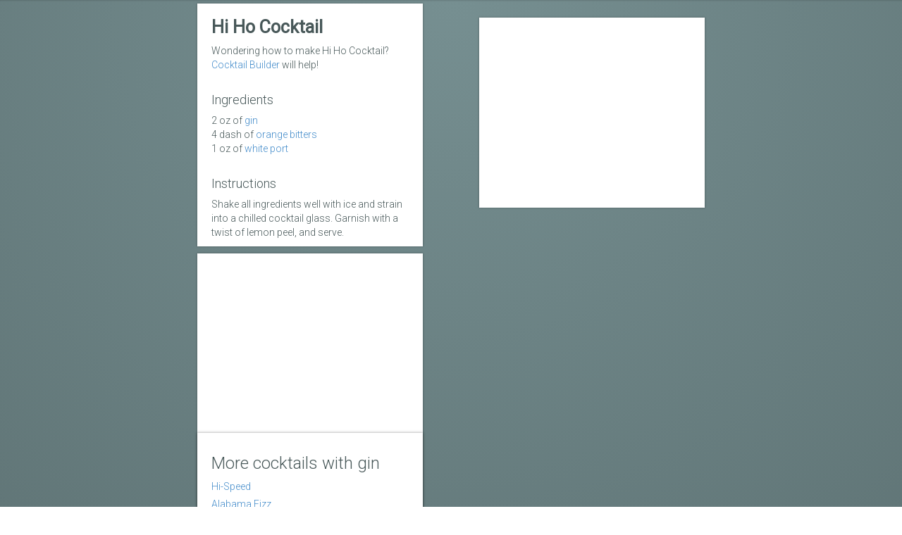

--- FILE ---
content_type: text/html; charset=UTF-8
request_url: https://www.cocktailbuilder.com/recipe/hi-ho-cocktail
body_size: 7374
content:
<!DOCTYPE html>
<html xmlns="http://www.w3.org/1999/xhtml">
<head>
    <title>Hi Ho Cocktail Recipe | Cocktail Builder</title>
<meta name="description" content="This gin-based team's favorite is made with 2 other ingredients: orange bitters, white port" />

<link rel="alternate" type="application/rss+xml" title="RSS" href="https://blog.cocktailbuilder.com/feed" />

<meta name="viewport" content="width=device-width, initial-scale=1.0">
<meta http-equiv="X-UA-Compatible" content="IE=edge">

<!-- Preconnect to external domains for faster resource loading -->
<link rel="preconnect" href="https://fonts.googleapis.com">
<link rel="preconnect" href="https://fonts.gstatic.com" crossorigin>
<link rel="preconnect" href="https://d2p4wpc23bzges.cloudfront.net">

<meta property="og:title" content="Hi Ho Cocktail Recipe | Cocktail Builder" />
<meta property="og:description" content="This gin-based team's favorite is made with 2 other ingredients: orange bitters, white port" />
<meta property="og:type" content="website" />
<meta property="og:url" content="https://www.cocktailbuilder.com/recipe/hi-ho-cocktail"/>
<link rel="canonical" href="https://www.cocktailbuilder.com/recipe/hi-ho-cocktail" />
<meta property="og:image" content="https://www.cocktailbuilder.com/img/icons/icon1024x1024.png" />
<meta property="fb:admins" content="512874431" />

<link rel="icon" type="image/png" href="https://d2p4wpc23bzges.cloudfront.net/img/icons/icon16x16.png" sizes="16x16">
<link rel="icon" type="image/png" href="https://d2p4wpc23bzges.cloudfront.net/img/icons/icon32x32.png" sizes="32x32">
<link rel="icon" type="image/png" href="https://d2p4wpc23bzges.cloudfront.net/img/icons/icon196x196.png" sizes="196x196">

<!-- For iPad with high-resolution Retina display running iOS ≥ 7: -->
<link rel="apple-touch-icon-precomposed" sizes="152x152" href="https://d2p4wpc23bzges.cloudfront.net/img/icons/icon152x152.png">
<!-- For iPad with high-resolution Retina display running iOS ≤ 6: -->
<link rel="apple-touch-icon-precomposed" sizes="144x144" href="https://d2p4wpc23bzges.cloudfront.net/img/icons/icon144x144.png">
<!-- For iPhone with high-resolution Retina display running iOS ≥ 7: -->
<link rel="apple-touch-icon-precomposed" sizes="120x120" href="https://d2p4wpc23bzges.cloudfront.net/img/icons/icon120x120.png">

<!-- For non-Retina iPhone, iPod Touch, and Android 2.1+ devices: -->
<link rel="apple-touch-icon-precomposed" href="https://d2p4wpc23bzges.cloudfront.net/img/icons/icon57x57.png">

<link rel="apple-touch-icon" href="https://d2p4wpc23bzges.cloudfront.net/img/icons/icon152x152.png">

<!-- For Chrome for Android: -->
<link rel="icon" sizes="192x192" href="https://d2p4wpc23bzges.cloudfront.net/img/icons/icon152x152.png">

<!-- Preload CSS for faster loading - async CSS loading to prevent render blocking -->
<link rel="preload" href="https://d2p4wpc23bzges.cloudfront.net/css/preview.css?ver=33c22bb6_20251231T201141" as="style" onload="this.onload=null;this.rel='stylesheet'">
<noscript><link href="https://d2p4wpc23bzges.cloudfront.net/css/preview.css?ver=33c22bb6_20251231T201141" rel="stylesheet" /></noscript>
<script>
/*! Minimal polyfill for async CSS - only runs in browsers that don't support onload on link elements */
(function(d){
  var testLink=d.createElement("link");
  if("onload"in testLink)return;
  var links=d.getElementsByTagName("link");
  for(var i=0;i<links.length;i++){
    var l=links[i];
    if(l.rel==="preload"&&l.getAttribute("as")==="style"&&l.href){
      var s=d.createElement("link");
      s.rel="stylesheet";
      s.href=l.href;
      d.head.appendChild(s);
    }
  }
})(document);
</script>

<link href='//fonts.googleapis.com/css?family=Roboto:400,300&display=swap' rel='stylesheet' type='text/css'>

<meta name="google-site-verification" content="-1wmE7h0RzcRpDAcdDoTwy2zxgbd9z2uMzqHh9_V6nc" />


<script async src="https://www.googletagmanager.com/gtag/js?id=G-N91DBXJYWX"></script>
<script>
    window.dataLayer = window.dataLayer || [];
    function gtag(){dataLayer.push(arguments);}
    gtag('js', new Date());

    gtag('config', 'G-N91DBXJYWX');
</script>

<script type='text/javascript'>
    var googletag = googletag || {};
    googletag.cmd = googletag.cmd || [];
    (function() {
        var gads = document.createElement('script');
        gads.async = true;
        gads.type = 'text/javascript';
        var useSSL = 'https:' == document.location.protocol;
        gads.src = (useSSL ? 'https:' : 'http:') +
                '//www.googletagservices.com/tag/js/gpt.js';
        var node = document.getElementsByTagName('script')[0];
        node.parentNode.insertBefore(gads, node);
    })();
</script>

<script type='text/javascript'>
    // Initialize CocktailBuilder object before googletag.cmd.push to ensure it exists
    // when GPT executes queued commands
    var CocktailBuilder = window.CocktailBuilder || {};
    CocktailBuilder.ads = CocktailBuilder.ads || {};
    CocktailBuilder.ads.slots = CocktailBuilder.ads.slots || {};
    CocktailBuilder.ads.inventory = CocktailBuilder.ads.inventory || {};
    CocktailBuilder.User = CocktailBuilder.User || {};
    
    // Initialize slot names immediately so they're available when JavaScript code tries to use them
    CocktailBuilder.ads.slots.inventorySlotName = 'div-gpt-ad-1401061077448-0';
    CocktailBuilder.ads.slots.betweenCocktailsSlotName = 'div-gpt-ad-between-cocktails-0';
    CocktailBuilder.ads.slots.betweenCocktails2SlotName = 'div-gpt-ad-between-cocktails-2';
    CocktailBuilder.ads.slots.betweenCocktails3SlotName = 'div-gpt-ad-between-cocktails-3';
    CocktailBuilder.ads.slots.betweenCocktails4SlotName = 'div-gpt-ad-between-cocktails-4';
    CocktailBuilder.ads.slots.underRecipeSlotName = 'div-gpt-ad-under-recipe';
    CocktailBuilder.ads.slots.farRightColumnSlotName = 'div-gpt-ad-far-right-col';
    
    window.CocktailBuilder = CocktailBuilder;

    googletag.cmd.push(function() {
        CocktailBuilder.gitCommitHash = "33c22bb6_20251231T201141";
        CocktailBuilder.zealotAdsEnabled = false;

        CocktailBuilder.ads.slots.inventory =
                googletag.defineSlot('/1047562/300-250-inventory', [300, 250], CocktailBuilder.ads.slots.inventorySlotName).addService(googletag.pubads());

        CocktailBuilder.ads.slots.betweenCocktails = googletag
                    .defineSlot('/1047562/300-250-between-cocktails', [[300, 250], [300,600]], CocktailBuilder.ads.slots.betweenCocktailsSlotName)
                    .addService(googletag.pubads());

        CocktailBuilder.ads.slots.betweenCocktails2 =
            googletag.defineSlot('/1047562/between-cocktails-2', [[300, 250], [300, 600]], CocktailBuilder.ads.slots.betweenCocktails2SlotName).addService(googletag.pubads());

        CocktailBuilder.ads.slots.betweenCocktails3 =
            googletag.defineSlot('/1047562/between-cocktails-3', [[300, 250], [300, 600]], CocktailBuilder.ads.slots.betweenCocktails3SlotName).addService(googletag.pubads());

        CocktailBuilder.ads.slots.betweenCocktails4 =
            googletag.defineSlot('/1047562/between-cocktails-4', [[300, 250], [300, 600]], CocktailBuilder.ads.slots.betweenCocktails4SlotName).addService(googletag.pubads());

        CocktailBuilder.ads.slots.underRecipe =
            googletag.defineSlot('/1047562/300-250-under-recipe', [[300, 250], [300, 600]], CocktailBuilder.ads.slots.underRecipeSlotName).addService(googletag.pubads());

        CocktailBuilder.ads.slots.farRightColumn =
            googletag.defineSlot('/1047562/300-600-far-right-col', [[300, 600]], CocktailBuilder.ads.slots.farRightColumnSlotName).addService(googletag.pubads());

        CocktailBuilder.ads.slots.betweenCocktails.cocktailsToShowAfter = 15;
        CocktailBuilder.ads.slots.betweenCocktails2.cocktailsToShowAfter = 25;
        CocktailBuilder.ads.slots.betweenCocktails3.cocktailsToShowAfter = 40;

        googletag.pubads().enableSingleRequest();
        googletag.enableServices();
    });
</script>

<script>
    var _prum = [['id', '53890db1abe53d9804586bf4'],
        ['mark', 'firstbyte', (new Date()).getTime()]];
    (function() {
        var s = document.getElementsByTagName('script')[0]
                , p = document.createElement('script');
        p.async = 'async';
        p.src = '//rum-static.pingdom.net/prum.min.js';
        s.parentNode.insertBefore(p, s);
    })();
</script>

<script id="_webengage_script_tag" type="text/javascript">
    // Defer Webengage loading until after page load
    if (window.addEventListener) {
        window.addEventListener('load', function() {
            var _weq = _weq || {};
            _weq['webengage.licenseCode'] = '~10a5cc1b3';
            _weq['webengage.widgetVersion'] = "4.0";

            (function(d){
                var _we = d.createElement('script');
                _we.type = 'text/javascript';
                _we.async = true;
                _we.src = (d.location.protocol == 'https:' ? "https://ssl.widgets.webengage.com" : "http://cdn.widgets.webengage.com") + "/js/widget/webengage-min-v-4.0.js";
                var _sNode = d.getElementById('_webengage_script_tag');
                if (_sNode && _sNode.parentNode) {
                    _sNode.parentNode.insertBefore(_we, _sNode);
                }
            })(document);
        });
    }
</script>


<script async src="//pagead2.googlesyndication.com/pagead/js/adsbygoogle.js"></script>
<script>
    (adsbygoogle = window.adsbygoogle || []).push({
        google_ad_client: "ca-pub-4338763897925627",
        enable_page_level_ads: true
    });
</script>
</head><body class="eternity-form" ng-app="CocktailBuilder">

<script type="application/ld+json">
{
    "@context": "https://schema.org/",
    "@type": "Recipe",
    "name": "Hi Ho Cocktail",
    "author": {
        "@type": "Organization",
        "name": "Cocktail Builder",
        "url": "https://www.cocktailbuilder.com"
    },
    "description": "How to make Hi Ho Cocktail: Mixed Drink Recipe from Cocktail Builder",
    "aggregateRating": {
        "@type": "AggregateRating",
        "ratingValue": 4,
        "reviewCount": 23
    },
    "prepTime": "PT4M",
    "totalTime": "PT6M",
    "image": "https://www.cocktailbuilder.com/img/icons/icon1024x1024.png",
    "recipeCategory": "Cocktail",
    "recipeCuisine": "American",
    "recipeIngredient": [
        "2 oz Gin",
        "4 dash orange bitters",
        "1 oz White Port"
    ],
    "recipeInstructions": [
        {
            "@type": "HowToStep",
            "text": "Shake all ingredients well with ice and strain into a chilled cocktail glass. Garnish with a twist of lemon peel, and serve."
        }
    ],
    "url": "https://www.cocktailbuilder.com/recipe/hi-ho-cocktail"
}</script>

<script type="application/ld+json">
{
    "@context": "https://schema.org/",
    "@type": "BreadcrumbList",
    "itemListElement": [
        {
            "@type": "ListItem",
            "position": 1,
            "name": "Home",
            "item": "https://www.cocktailbuilder.com"
        },
        {
            "@type": "ListItem",
            "position": 2,
            "name": "Hi Ho Cocktail Recipe",
            "item": "https://www.cocktailbuilder.com/recipe/hi-ho-cocktail"
        }
    ]
}</script>


    <script type="application/ld+json">
        {
            "@context": "https://schema.org",
            "@type": "FAQPage",
            "mainEntity": [{
                "@type": "Question",
                "name": "What ingredients do I need to make Hi Ho Cocktail?",
                "acceptedAnswer": {
                    "@type": "Answer",
                    "text": "This gin-based cocktail has 2 other ingredients. <a href='/recipe/hi-ho-cocktail'>See detailed recipe</a>."
                }
            }, {
                "@type": "Question",
                "name": "How do I make a Hi Ho Cocktail cocktail?",
                "acceptedAnswer": {
                    "@type": "Answer",
                    "text": "Start with gin and mix in 2 other ingredients. <a href='/recipe/hi-ho-cocktail'>See detailed recipe</a>."
                }
            }, {
                "@type": "Question",
                "name": "How long does it take to mix Hi Ho Cocktail?",
                "acceptedAnswer": {
                    "@type": "Answer",
                    "text": "Hi Ho Cocktail has 3 ingredients, and it's pretty quick to mix. <a href='/recipe/hi-ho-cocktail'>See detailed recipe</a>."
                }
            }, {
                "@type": "Question",
                "name": "Is Hi Ho Cocktail a great cocktail?",
                "acceptedAnswer": {
                    "@type": "Answer",
                    "text": "Hi Ho Cocktail is a crowd pleaser. This gin-based cocktail that's a favorite of 20 other cocktail lovers. <a href='/recipe/hi-ho-cocktail'>See detailed recipe</a>."
                }
            }]
        }
    </script>

<script type="application/javascript">
    var currentReaction = "";
    (function() {
        function initFeedbackScript() {
            if (typeof jQuery === 'undefined') {
                setTimeout(initFeedbackScript, 50);
                return;
            }
            jQuery( document ).ready(function() {
        var cookieValue = jQuery.cookie('userToken');
        if (cookieValue) {
            // console.log("User signed in, getting feedback value...");
            const url = "/api/users/" + cookieValue + "/feedback?cocktailId=8876";
            $.ajax({
                url: url,
                success: function (data) {
                    console.log("Got feedback value: " + data);
                    if (data != currentReaction) {
                        currentReaction = data;
                        triggerFeedbackDisplay(data);
                    }
                },
                error: function (err) {
                    console.log("err: ");
                    console.log(err);
                },
            });
        } else {
            triggerFeedbackDisplay(currentReaction);
        }

        $( "#btnLike" ).click(function() {
            triggerFeedback("like");
        });

        $( "#btnDislike" ).click(function() {
            triggerFeedback("dislike");
        });

        $( "#btnReport" ).click(function() {
            triggerFeedback("report");
        });
    });


    function triggerFeedback(strReaction) {
        // console.log(strReaction);
        var blnSuccess = saveFeedbackToServer(strReaction);
        if (blnSuccess) {
            triggerFeedbackDisplay(strReaction);
        }
    }

    function saveFeedbackToServer(strReaction) {
        var cookieValue = jQuery.cookie('userToken');
        if (cookieValue) {
            //console.log("User is signed in: " + cookieValue);
            Analytics.log("Feedback for cocktails: " + strReaction, {cocktailId: 8876});

            const url = "/api/users/" + cookieValue + "/feedback";
            $.ajax({
                url: url,
                method: 'POST',
                data: {
                    cocktailId: 8876,
                    enumFeedback: strReaction
                },
                success: function(data) {
                    //console.log("Submitted new feedback");
                },
                error: function(jqXHR, textStatus, errorThrown) {
                    console.log("Error submitting feedback");
                    console.log(errorThrown);
                }
            });
            return true;
        } else {
            Analytics.log("Feedback for cocktais: not signed in, prompting to do so", {cocktailId: 8876, reaction: strReaction});

            ConnectGate.show(
                function(network) {
                    Analytics.log("Feedback for cocktails: signed in with " + network);
                    // Analytics.log("Load more cocktails: signed in with " + network);
                    //makeGoogleProfileApiCall();
                    // console.log("Feedback: Phase2");
                    triggerFeedback(strReaction)
                },
                function(moreInfo) {
                    console.log("Feedback for cocktails: chose not to connect", {details: moreInfo});
                });

            return false;
        }
    }

    function triggerFeedbackDisplay(strReaction) {
        var currentReaction = strReaction;

        $("#btnLike").removeClass("btn-primary");
        $("#btnLike i").removeClass("fas");
        $("#btnLike i").addClass("far");

        $("#btnDislike").removeClass("btn-primary");
        $("#btnDislike i").removeClass("fas");
        $("#btnDislike i").addClass("far");

        $("#btnReport").removeClass("btn-primary");
        $("#btnReport i").removeClass("fas");
        $("#btnReport i").addClass("far");

        var target = null;
        switch (currentReaction) {
            case "like":
                target = "#btnLike";
                break;
            case "dislike":
                target = "#btnDislike";
                break;
            case "report":
                target = "#btnReport";
                break;
        }
        if (target) {
            $(target).addClass("btn-primary");
            $(target + " i").addClass("fas");
        }
    }
    }
        initFeedbackScript();
    })();
</script>

<div id="demo2" class="colorBg6 colorBg">
    <div id="fbPrePrompt" class="modal bs-example-modal-sm" tabindex="-1" role="dialog" aria-labelledby="facebookPrePrompt" aria-hidden="true">
    <div class="modal-dialog modal-sm">
        <div class="modal-content">
            <h3>Please Log In</h3>
            <p>Log in with your <!-- Facebook or --> Google account to access all our recipes and remember your bar inventory for the next time. </p>
<!--
            <p>We never post to your wall!</p>

            <div class="cta ctaFB">
                <button>Sign in with Facebook</button>
            </div>
-->
            <div class="cta ctaGoogleSignin">
                <button id="googleSignInButton">
                    <img src="/img/google_signin_dark_normal_web.png" />
                </button>
            </div>
            <div class="noThanks">
                <button>No Thanks</button>
            </div>
        </div>
    </div>
</div>
    <section class="container-fluid">
        <div class="row">
            <div class="col-md-4 col-md-offset-2 cbCol">
                <div class="login-form-section">
                    <div class="login-content logo-container">
                        <div class="section-title">
                                                        <h1 id="ingredientsHeader" style="font-weight: bold; font-size: 1.8em;">Hi Ho Cocktail</h1>
                            <div style="font-size: 1.0em">Wondering how to make Hi Ho Cocktail? <a href="/">Cocktail Builder</a> will help!</div>


                            <h4 class="recipe-ingredients-header">Ingredients</h4>
                            <div><ul class='recipe-ingredients-list'><li>2 oz of <a href='/ingredient/gin-10'>Gin</a></li><li>4 dash of <a href='/ingredient/orange-bitters-128'>orange bitters</a></li><li>1 oz of <a href='/ingredient/white-port-615'>White Port</a></li></ul><h4 class='recipe-instructions-header'>Instructions</h4>Shake all ingredients well with ice and strain into a chilled cocktail glass. Garnish with a twist of lemon peel, and serve.</div>

                            
                            
                            
                            
<!--                            <div class="actions" style="margin-top:20px">-->
<!--                                <button type="button" class="btn btn-sm btn-default" id="btnLike">-->
<!--                                    Like&nbsp;&nbsp;<i class="far fa-thumbs-up"></i>-->
<!--                                </button>-->
<!---->
<!--                                <button type="button" class="btn btn-sm btn-default" id="btnDislike" style="margin-left: 10px;">-->
<!--                                    Dislike&nbsp;&nbsp;<i class="far fa-thumbs-down"></i>-->
<!--                                </button>-->
<!---->
<!--                                <button type="button" class="btn btn-sm btn-default" id="btnReport" style="margin-left: 10px;">-->
<!--                                    Report&nbsp;&nbsp;<i class="far fa-flag"></i>-->
<!--                                </button>-->
<!---->
<!--                                <div style="padding-top:30px;">-->
<!--                                    <a href="/"><button type="button" class="btn btn-success btn-md">&nbsp;&nbsp;More Recipes >> </button></a>-->
<!--                                </div>-->
<!--                            </div>-->
                        </div>
                    </div>
                </div>

            <div class="login-form-section">
                <div class="login-content logo-container" style="padding-bottom: 0">
                    <div class="inventory-ad-container" style="padding-top: 0; padding-bottom: 0;">
                        <div>
                            <div id='div-gpt-ad-between-cocktails-0' class="ad">
                                <script type='text/javascript'>
                                    googletag.cmd.push(function() { googletag.display('div-gpt-ad-between-cocktails-0'); });
                                </script>
                            </div>
                        </div>
                    </div>

                    <div class="login-form-links link1 blogPost" style="padding-top: 10px">
                            <h3>More cocktails with gin</h3>
                            <div>
                                                                       <div style="margin-bottom: 5px;">
                                            <a href="/recipe/hi-speed">Hi-Speed</a>
                                       </div>
                                                                       <div style="margin-bottom: 5px;">
                                            <a href="/recipe/alabama-fizz">Alabama Fizz</a>
                                       </div>
                                                                       <div style="margin-bottom: 5px;">
                                            <a href="/recipe/alexander-cocktail-number1">Alexander Cocktail #1</a>
                                       </div>
                                                                       <div style="margin-bottom: 5px;">
                                            <a href="/recipe/alexander-cocktail-number2">Alexander Cocktail #2</a>
                                       </div>
                                                                       <div style="margin-bottom: 5px;">
                                            <a href="/recipe/alexander-cocktail-number3">Alexander Cocktail #3</a>
                                       </div>
                                                                       <div style="margin-bottom: 5px;">
                                            <a href="/recipe/high-speed">High Speed</a>
                                       </div>
                                                                       <div style="margin-bottom: 5px;">
                                            <a href="/recipe/high-tide">High Tide</a>
                                       </div>
                                                                       <div style="margin-bottom: 5px;">
                                            <a href="/recipe/jamaican-beer">Jamaican Beer</a>
                                       </div>
                                                                       <div style="margin-bottom: 5px;">
                                            <a href="/recipe/highlander">Highlander</a>
                                       </div>
                                   <div class="inventory-ad-container ad-container-between-cocktails" style="padding-top: 10px; padding-bottom: 10px;">
       <div>
           <div id='div-gpt-ad-between-cocktails-2' class="ad">
               <script type='text/javascript'>
                   googletag.cmd.push(function() { googletag.display('div-gpt-ad-between-cocktails-2'); });
               </script>
           </div>
       </div>
   </div>
                                                                                  <div style="margin-bottom: 5px;">
                                            <a href="/recipe/hilgert-cocktail">Hilgert Cocktail</a>
                                       </div>
                                                                       <div style="margin-bottom: 5px;">
                                            <a href="/recipe/hoffman-house-martini">Hoffman House Martini</a>
                                       </div>
                                                                       <div style="margin-bottom: 5px;">
                                            <a href="/recipe/hokie">Hokie</a>
                                       </div>
                                                                       <div style="margin-bottom: 5px;">
                                            <a href="/recipe/hokkaido-cocktail">Hokkaido Cocktail</a>
                                       </div>
                                                                       <div style="margin-bottom: 5px;">
                                            <a href="/recipe/hokkaido-highball">Hokkaido Highball</a>
                                       </div>
                                                                       <div style="margin-bottom: 5px;">
                                            <a href="/recipe/bronx-cocktail-no1">Bronx Cocktail No1</a>
                                       </div>
                                                                       <div style="margin-bottom: 5px;">
                                            <a href="/recipe/hollywood-martini">Hollywood Martini</a>
                                       </div>
                                                                       <div style="margin-bottom: 5px;">
                                            <a href="/recipe/holy-tao">Holy Tao</a>
                                       </div>
                                                                       <div style="margin-bottom: 5px;">
                                            <a href="/recipe/hong-kong-fizz">Hong Kong Fizz</a>
                                       </div>
                                                                       <div style="margin-bottom: 5px;">
                                            <a href="/recipe/hong-kong-smog">Hong Kong Smog</a>
                                       </div>
                                                                       <div style="margin-bottom: 5px;">
                                            <a href="/recipe/honolulu-cocktail">Honolulu Cocktail</a>
                                       </div>
                                
                                <div class="actions" style="margin-top:20px">
                                    <a href="/"><button type="button" class="btn btn-success btn-md">&nbsp;&nbsp;More Recipes >> </button></a>
                                </div>
                            </div>
                        </div>
                </div>
            </div>

            <div class="login-form-section">
                    <div class="login-content logo-container" style="padding-bottom: 0">
                                                    <div class="login-form-links link1 blogPost">
                                <a href='https://blog.cocktailbuilder.com/rum-watermelon-cocktail-recipe-summerlin/?utm_source=web&amp;utm_medium=blog_snippet&amp;utm_campaign=slot0#primary'>
                    <h4>June Cocktail of the Month: The Summerlin</h4>
               </a>
            <div>
                <div style='float: left;  width: 100px'>
                    <a href='https://blog.cocktailbuilder.com/rum-watermelon-cocktail-recipe-summerlin/?utm_source=web&amp;utm_medium=blog_snippet&amp;utm_campaign=slot0#primary'>
                        <img width=90 height=90 src='https://www.zealot.us/beacons/image-resizer.php?url=https%3A%2F%2Fblog.cocktailbuilder.com%2Fwp-content%2Fuploads%2F2016%2F05%2Fwatermelon-1024x642.jpg&amp;width=90&amp;height=90' 
                        onerror="this.style.display='none'; this.nextElementSibling.style.display='flex';" 
                        style='object-fit: cover;'>
                        <div style='display: none; width: 90px; height: 90px; 
                           background: linear-gradient(135deg, #34dbce 0%, #3498db 50%, #9b59b6 100%);
                           border-radius: 4px;
                           box-shadow: 0 2px 4px rgba(0,0,0,0.1);
                           align-items: center; justify-content: center; font-size: 40px; color: white; text-shadow: 0 1px 2px rgba(0,0,0,0.2);'>
                           <i class='icon-glass'></i>
                           </div>
                    </a>
                </div>
                <div style='float: left; width: 180px !important;'>
                    The start of summer is just days away, which means it’s time to ditch the Netflix in favor of getting out into the great outdoor...
                    <a href='https://blog.cocktailbuilder.com/rum-watermelon-cocktail-recipe-summerlin/?utm_source=web&amp;utm_medium=blog_snippet&amp;utm_campaign=slot0#primary'>(more)</a>
                </div>
                <div style='clear: both;'></div>
            </div>                            </div>

                            
                            <div class="login-form-links link1 blogPost">
                                <a href='https://blog.cocktailbuilder.com/best-washington-wines-every-price-point/?utm_source=web&amp;utm_medium=blog_snippet&amp;utm_campaign=slot1#primary'>
                    <h4>7 Washington Wines You Need to Try Now... At Every Price Point</h4>
               </a>
            <div>
                <div style='float: right; padding-left: 10px; width: 100px'>
                    <a href='https://blog.cocktailbuilder.com/best-washington-wines-every-price-point/?utm_source=web&amp;utm_medium=blog_snippet&amp;utm_campaign=slot1#primary'>
                        <img width=90 height=90 src='https://www.zealot.us/beacons/image-resizer.php?url=https%3A%2F%2Fblog.cocktailbuilder.com%2Fwp-content%2Fuploads%2F2017%2F03%2Fwines-174x466.jpg&amp;width=90&amp;height=90' 
                        onerror="this.style.display='none'; this.nextElementSibling.style.display='flex';" 
                        style='object-fit: cover;'>
                        <div style='display: none; width: 90px; height: 90px; 
                           background: linear-gradient(135deg, #34dbce 0%, #3498db 50%, #9b59b6 100%);
                           border-radius: 4px;
                           box-shadow: 0 2px 4px rgba(0,0,0,0.1);
                           align-items: center; justify-content: center; font-size: 40px; color: white; text-shadow: 0 1px 2px rgba(0,0,0,0.2);'>
                           <i class='icon-glass'></i>
                           </div>
                    </a>
                </div>
                <div style='float: right; width: 180px !important;'>
                    Every year, the state of Washington celebrates its award-winning wine industry — widely considered to be one of the best in the ...
                    <a href='https://blog.cocktailbuilder.com/best-washington-wines-every-price-point/?utm_source=web&amp;utm_medium=blog_snippet&amp;utm_campaign=slot1#primary'>(more)</a>
                </div>
                <div style='clear: both;'></div>
            </div>                            </div>

                            
                            <div class="login-form-links link1 blogPost">
                                <a href='https://blog.cocktailbuilder.com/best-cocktail-bitters-you-need-to-own/?utm_source=web&amp;utm_medium=blog_snippet&amp;utm_campaign=slot2#primary'>
                    <h4>Three Bitters You Need to Own and Why</h4>
               </a>
            <div>
                <div style='float: left;  width: 100px'>
                    <a href='https://blog.cocktailbuilder.com/best-cocktail-bitters-you-need-to-own/?utm_source=web&amp;utm_medium=blog_snippet&amp;utm_campaign=slot2#primary'>
                        <img width=90 height=90 src='https://www.zealot.us/beacons/image-resizer.php?url=https%3A%2F%2Fblog.cocktailbuilder.com%2Fwp-content%2Fuploads%2F2014%2F10%2Fbitters-bottles-484.jpg&amp;width=90&amp;height=90' 
                        onerror="this.style.display='none'; this.nextElementSibling.style.display='flex';" 
                        style='object-fit: cover;'>
                        <div style='display: none; width: 90px; height: 90px; 
                           background: linear-gradient(135deg, #34dbce 0%, #3498db 50%, #9b59b6 100%);
                           border-radius: 4px;
                           box-shadow: 0 2px 4px rgba(0,0,0,0.1);
                           align-items: center; justify-content: center; font-size: 40px; color: white; text-shadow: 0 1px 2px rgba(0,0,0,0.2);'>
                           <i class='icon-glass'></i>
                           </div>
                    </a>
                </div>
                <div style='float: left; width: 180px !important;'>
                    Bitters pack a punch. One drop can transform a drink – highlighting warm, spicy, rich, or acidic notes. These botanically infuse...
                    <a href='https://blog.cocktailbuilder.com/best-cocktail-bitters-you-need-to-own/?utm_source=web&amp;utm_medium=blog_snippet&amp;utm_campaign=slot2#primary'>(more)</a>
                </div>
                <div style='clear: both;'></div>
            </div>                            </div>

                                                    
                    </div>
                </div>
            </div>

            <div class="col-md-4 cbCol">
                <div class="login-form-section">
                    <div class="login-content logo-container" style="padding-bottom: 0">
                        <div class="section-title" id="searchResultsHeader" style="padding-top: 0;">
                            <div class="big-ad-container" style="margin-top: 20px">
                                <div>
                                    <div id='div-gpt-ad-far-right-col' class="ad">
                                        <script type='text/javascript'>
                                            googletag.cmd.push(function() { googletag.display('div-gpt-ad-far-right-col'); });
                                        </script>
                                    </div>
                                </div>
                            </div>
                        </div>
                    </div>
                </div>
            </div>
        </div>
    </section>
</div>


<script src="//ajax.googleapis.com/ajax/libs/jquery/1.9.1/jquery.min.js"></script>

<script src="https://cdnjs.cloudflare.com/ajax/libs/modernizr/2.8.3/modernizr.min.js" defer></script>

<script src="https://d2p4wpc23bzges.cloudfront.net/js/output/libraries.min.js?ver=33c22bb6_20251231T201141"></script>

<script src="//ajax.googleapis.com/ajax/libs/angularjs/1.2.20/angular.min.js"></script>
<script src="//ajax.googleapis.com/ajax/libs/angularjs/1.2.20/angular-resource.min.js"></script>

<script src="https://d2p4wpc23bzges.cloudfront.net/js/output/cb.min.js?ver=33c22bb6_20251231T201141"></script>


<script src="https://apis.google.com/js/platform.js?onload=gplusInit" async defer></script>
<meta name="google-signin-client_id" content="629930544514-1tqca0h7m6rmtsj80grvit3lca6gnt5c.apps.googleusercontent.com" />

<!--
<div id="fb-root"></div>
<script>(function(d, s, id) {
        var js, fjs = d.getElementsByTagName(s)[0];
        if (d.getElementById(id)) return;
        js = d.createElement(s); js.id = id;
        js.src = "//connect.facebook.net/en_US/sdk.js";
        fjs.parentNode.insertBefore(js, fjs);
    }(document, 'script', 'facebook-jssdk'));</script>
-->

<!-- pingdom real user monitoring -->
<script src="//rum-static.pingdom.net/pa-5dabbade05a2410008000648.js" async></script>

<!-- Server: ip-172-31-29-156 -->
<!-- Commit hash: 33c22bb6_20251231T201141 -->
</body>
</html>

--- FILE ---
content_type: text/html; charset=UTF-8
request_url: https://content-people.googleapis.com/static/proxy.html?usegapi=1&jsh=m%3B%2F_%2Fscs%2Fabc-static%2F_%2Fjs%2Fk%3Dgapi.lb.en.2kN9-TZiXrM.O%2Fd%3D1%2Frs%3DAHpOoo_B4hu0FeWRuWHfxnZ3V0WubwN7Qw%2Fm%3D__features__
body_size: -47
content:
<!DOCTYPE html>
<html>
<head>
<title></title>
<meta http-equiv="X-UA-Compatible" content="IE=edge" />
<script type="text/javascript" nonce="qnBZOLbdbdnGHYE7J4u7vA">
  window['startup'] = function() {
    googleapis.server.init();
  };
</script>
<script type="text/javascript"
  src="https://apis.google.com/js/googleapis.proxy.js?onload=startup" async
  defer nonce="qnBZOLbdbdnGHYE7J4u7vA"></script>
</head>
<body>
</body>
</html>


--- FILE ---
content_type: text/html; charset=utf-8
request_url: https://www.google.com/recaptcha/api2/aframe
body_size: 266
content:
<!DOCTYPE HTML><html><head><meta http-equiv="content-type" content="text/html; charset=UTF-8"></head><body><script nonce="HowP781LRIsYxMrh8ozzig">/** Anti-fraud and anti-abuse applications only. See google.com/recaptcha */ try{var clients={'sodar':'https://pagead2.googlesyndication.com/pagead/sodar?'};window.addEventListener("message",function(a){try{if(a.source===window.parent){var b=JSON.parse(a.data);var c=clients[b['id']];if(c){var d=document.createElement('img');d.src=c+b['params']+'&rc='+(localStorage.getItem("rc::a")?sessionStorage.getItem("rc::b"):"");window.document.body.appendChild(d);sessionStorage.setItem("rc::e",parseInt(sessionStorage.getItem("rc::e")||0)+1);localStorage.setItem("rc::h",'1768936834688');}}}catch(b){}});window.parent.postMessage("_grecaptcha_ready", "*");}catch(b){}</script></body></html>